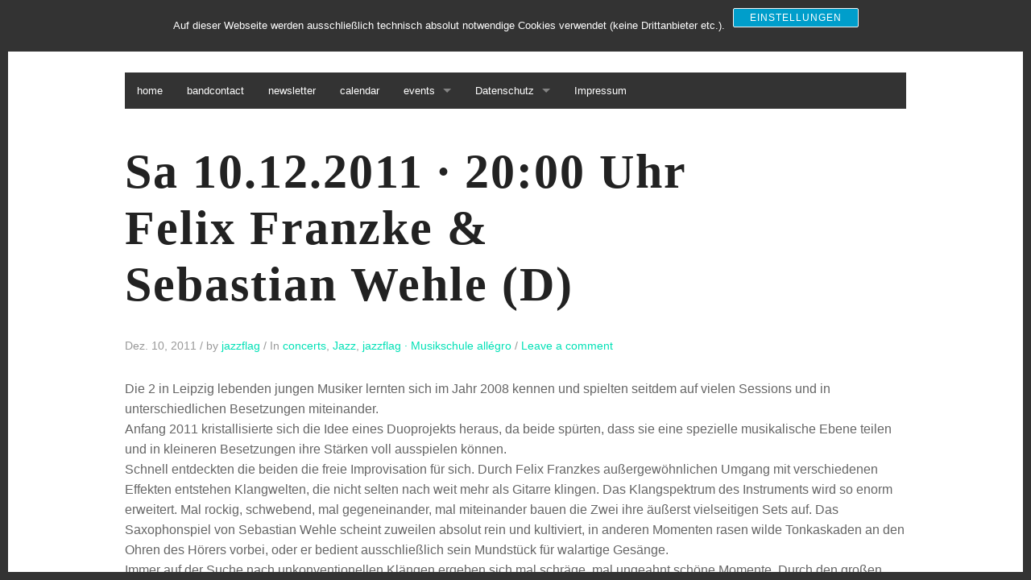

--- FILE ---
content_type: text/html; charset=UTF-8
request_url: https://jazzflag.de/felixfranzke-sebastianwehle/
body_size: 9659
content:
<!DOCTYPE html>
<html lang="de">
<head>
	<meta charset="UTF-8">
	<meta name="viewport" content="initial-scale=1,maximum-scale=1,user-scalable=no">
	<title>Sa 10.12.2011 · 20:00 Uhr Felix Franzke &#038; Sebastian Wehle (D) &#8211; jazzflag</title>
<meta name='robots' content='max-image-preview:large' />
	<style>img:is([sizes="auto" i], [sizes^="auto," i]) { contain-intrinsic-size: 3000px 1500px }</style>
	<link rel='dns-prefetch' href='//fonts.googleapis.com' />
<link rel="alternate" type="application/rss+xml" title="jazzflag &raquo; Feed" href="https://jazzflag.de/feed/" />
<link rel="alternate" type="application/rss+xml" title="jazzflag &raquo; Kommentar-Feed" href="https://jazzflag.de/comments/feed/" />
<link rel="alternate" type="application/rss+xml" title="jazzflag &raquo; Sa 10.12.2011 · 20:00 Uhr Felix Franzke &#038; Sebastian Wehle (D)-Kommentar-Feed" href="https://jazzflag.de/felixfranzke-sebastianwehle/feed/" />
<script type="text/javascript">
/* <![CDATA[ */
window._wpemojiSettings = {"baseUrl":"https:\/\/s.w.org\/images\/core\/emoji\/16.0.1\/72x72\/","ext":".png","svgUrl":"https:\/\/s.w.org\/images\/core\/emoji\/16.0.1\/svg\/","svgExt":".svg","source":{"concatemoji":"https:\/\/jazzflag.de\/wp-includes\/js\/wp-emoji-release.min.js?ver=6.8.3"}};
/*! This file is auto-generated */
!function(s,n){var o,i,e;function c(e){try{var t={supportTests:e,timestamp:(new Date).valueOf()};sessionStorage.setItem(o,JSON.stringify(t))}catch(e){}}function p(e,t,n){e.clearRect(0,0,e.canvas.width,e.canvas.height),e.fillText(t,0,0);var t=new Uint32Array(e.getImageData(0,0,e.canvas.width,e.canvas.height).data),a=(e.clearRect(0,0,e.canvas.width,e.canvas.height),e.fillText(n,0,0),new Uint32Array(e.getImageData(0,0,e.canvas.width,e.canvas.height).data));return t.every(function(e,t){return e===a[t]})}function u(e,t){e.clearRect(0,0,e.canvas.width,e.canvas.height),e.fillText(t,0,0);for(var n=e.getImageData(16,16,1,1),a=0;a<n.data.length;a++)if(0!==n.data[a])return!1;return!0}function f(e,t,n,a){switch(t){case"flag":return n(e,"\ud83c\udff3\ufe0f\u200d\u26a7\ufe0f","\ud83c\udff3\ufe0f\u200b\u26a7\ufe0f")?!1:!n(e,"\ud83c\udde8\ud83c\uddf6","\ud83c\udde8\u200b\ud83c\uddf6")&&!n(e,"\ud83c\udff4\udb40\udc67\udb40\udc62\udb40\udc65\udb40\udc6e\udb40\udc67\udb40\udc7f","\ud83c\udff4\u200b\udb40\udc67\u200b\udb40\udc62\u200b\udb40\udc65\u200b\udb40\udc6e\u200b\udb40\udc67\u200b\udb40\udc7f");case"emoji":return!a(e,"\ud83e\udedf")}return!1}function g(e,t,n,a){var r="undefined"!=typeof WorkerGlobalScope&&self instanceof WorkerGlobalScope?new OffscreenCanvas(300,150):s.createElement("canvas"),o=r.getContext("2d",{willReadFrequently:!0}),i=(o.textBaseline="top",o.font="600 32px Arial",{});return e.forEach(function(e){i[e]=t(o,e,n,a)}),i}function t(e){var t=s.createElement("script");t.src=e,t.defer=!0,s.head.appendChild(t)}"undefined"!=typeof Promise&&(o="wpEmojiSettingsSupports",i=["flag","emoji"],n.supports={everything:!0,everythingExceptFlag:!0},e=new Promise(function(e){s.addEventListener("DOMContentLoaded",e,{once:!0})}),new Promise(function(t){var n=function(){try{var e=JSON.parse(sessionStorage.getItem(o));if("object"==typeof e&&"number"==typeof e.timestamp&&(new Date).valueOf()<e.timestamp+604800&&"object"==typeof e.supportTests)return e.supportTests}catch(e){}return null}();if(!n){if("undefined"!=typeof Worker&&"undefined"!=typeof OffscreenCanvas&&"undefined"!=typeof URL&&URL.createObjectURL&&"undefined"!=typeof Blob)try{var e="postMessage("+g.toString()+"("+[JSON.stringify(i),f.toString(),p.toString(),u.toString()].join(",")+"));",a=new Blob([e],{type:"text/javascript"}),r=new Worker(URL.createObjectURL(a),{name:"wpTestEmojiSupports"});return void(r.onmessage=function(e){c(n=e.data),r.terminate(),t(n)})}catch(e){}c(n=g(i,f,p,u))}t(n)}).then(function(e){for(var t in e)n.supports[t]=e[t],n.supports.everything=n.supports.everything&&n.supports[t],"flag"!==t&&(n.supports.everythingExceptFlag=n.supports.everythingExceptFlag&&n.supports[t]);n.supports.everythingExceptFlag=n.supports.everythingExceptFlag&&!n.supports.flag,n.DOMReady=!1,n.readyCallback=function(){n.DOMReady=!0}}).then(function(){return e}).then(function(){var e;n.supports.everything||(n.readyCallback(),(e=n.source||{}).concatemoji?t(e.concatemoji):e.wpemoji&&e.twemoji&&(t(e.twemoji),t(e.wpemoji)))}))}((window,document),window._wpemojiSettings);
/* ]]> */
</script>
			<style>
			#wp-admin-bar-layers-edit-layout .ab-icon:before{
				font-family: "layers-interface" !important;
				content: "\e62f" !important;
				font-size: 16px !important;
			}
			</style>
		<link rel='stylesheet' id='ai1ec_style-css' href='//jazzflag.de/wp-content/plugins/all-in-one-event-calendar/public/themes-ai1ec/vortex/css/ai1ec_parsed_css.css?ver=3.0.0' type='text/css' media='all' />
<style id='wp-emoji-styles-inline-css' type='text/css'>

	img.wp-smiley, img.emoji {
		display: inline !important;
		border: none !important;
		box-shadow: none !important;
		height: 1em !important;
		width: 1em !important;
		margin: 0 0.07em !important;
		vertical-align: -0.1em !important;
		background: none !important;
		padding: 0 !important;
	}
</style>
<link rel='stylesheet' id='wp-block-library-css' href='https://jazzflag.de/wp-includes/css/dist/block-library/style.min.css?ver=6.8.3' type='text/css' media='all' />
<style id='classic-theme-styles-inline-css' type='text/css'>
/*! This file is auto-generated */
.wp-block-button__link{color:#fff;background-color:#32373c;border-radius:9999px;box-shadow:none;text-decoration:none;padding:calc(.667em + 2px) calc(1.333em + 2px);font-size:1.125em}.wp-block-file__button{background:#32373c;color:#fff;text-decoration:none}
</style>
<link rel='stylesheet' id='wpea-wp-events-block-style2-css' href='https://jazzflag.de/wp-content/plugins/wp-event-aggregator/assets/css/grid-style2.css?ver=1.8.9' type='text/css' media='all' />
<style id='global-styles-inline-css' type='text/css'>
:root{--wp--preset--aspect-ratio--square: 1;--wp--preset--aspect-ratio--4-3: 4/3;--wp--preset--aspect-ratio--3-4: 3/4;--wp--preset--aspect-ratio--3-2: 3/2;--wp--preset--aspect-ratio--2-3: 2/3;--wp--preset--aspect-ratio--16-9: 16/9;--wp--preset--aspect-ratio--9-16: 9/16;--wp--preset--color--black: #000000;--wp--preset--color--cyan-bluish-gray: #abb8c3;--wp--preset--color--white: #ffffff;--wp--preset--color--pale-pink: #f78da7;--wp--preset--color--vivid-red: #cf2e2e;--wp--preset--color--luminous-vivid-orange: #ff6900;--wp--preset--color--luminous-vivid-amber: #fcb900;--wp--preset--color--light-green-cyan: #7bdcb5;--wp--preset--color--vivid-green-cyan: #00d084;--wp--preset--color--pale-cyan-blue: #8ed1fc;--wp--preset--color--vivid-cyan-blue: #0693e3;--wp--preset--color--vivid-purple: #9b51e0;--wp--preset--gradient--vivid-cyan-blue-to-vivid-purple: linear-gradient(135deg,rgba(6,147,227,1) 0%,rgb(155,81,224) 100%);--wp--preset--gradient--light-green-cyan-to-vivid-green-cyan: linear-gradient(135deg,rgb(122,220,180) 0%,rgb(0,208,130) 100%);--wp--preset--gradient--luminous-vivid-amber-to-luminous-vivid-orange: linear-gradient(135deg,rgba(252,185,0,1) 0%,rgba(255,105,0,1) 100%);--wp--preset--gradient--luminous-vivid-orange-to-vivid-red: linear-gradient(135deg,rgba(255,105,0,1) 0%,rgb(207,46,46) 100%);--wp--preset--gradient--very-light-gray-to-cyan-bluish-gray: linear-gradient(135deg,rgb(238,238,238) 0%,rgb(169,184,195) 100%);--wp--preset--gradient--cool-to-warm-spectrum: linear-gradient(135deg,rgb(74,234,220) 0%,rgb(151,120,209) 20%,rgb(207,42,186) 40%,rgb(238,44,130) 60%,rgb(251,105,98) 80%,rgb(254,248,76) 100%);--wp--preset--gradient--blush-light-purple: linear-gradient(135deg,rgb(255,206,236) 0%,rgb(152,150,240) 100%);--wp--preset--gradient--blush-bordeaux: linear-gradient(135deg,rgb(254,205,165) 0%,rgb(254,45,45) 50%,rgb(107,0,62) 100%);--wp--preset--gradient--luminous-dusk: linear-gradient(135deg,rgb(255,203,112) 0%,rgb(199,81,192) 50%,rgb(65,88,208) 100%);--wp--preset--gradient--pale-ocean: linear-gradient(135deg,rgb(255,245,203) 0%,rgb(182,227,212) 50%,rgb(51,167,181) 100%);--wp--preset--gradient--electric-grass: linear-gradient(135deg,rgb(202,248,128) 0%,rgb(113,206,126) 100%);--wp--preset--gradient--midnight: linear-gradient(135deg,rgb(2,3,129) 0%,rgb(40,116,252) 100%);--wp--preset--font-size--small: 13px;--wp--preset--font-size--medium: 20px;--wp--preset--font-size--large: 36px;--wp--preset--font-size--x-large: 42px;--wp--preset--spacing--20: 0.44rem;--wp--preset--spacing--30: 0.67rem;--wp--preset--spacing--40: 1rem;--wp--preset--spacing--50: 1.5rem;--wp--preset--spacing--60: 2.25rem;--wp--preset--spacing--70: 3.38rem;--wp--preset--spacing--80: 5.06rem;--wp--preset--shadow--natural: 6px 6px 9px rgba(0, 0, 0, 0.2);--wp--preset--shadow--deep: 12px 12px 50px rgba(0, 0, 0, 0.4);--wp--preset--shadow--sharp: 6px 6px 0px rgba(0, 0, 0, 0.2);--wp--preset--shadow--outlined: 6px 6px 0px -3px rgba(255, 255, 255, 1), 6px 6px rgba(0, 0, 0, 1);--wp--preset--shadow--crisp: 6px 6px 0px rgba(0, 0, 0, 1);}:where(.is-layout-flex){gap: 0.5em;}:where(.is-layout-grid){gap: 0.5em;}body .is-layout-flex{display: flex;}.is-layout-flex{flex-wrap: wrap;align-items: center;}.is-layout-flex > :is(*, div){margin: 0;}body .is-layout-grid{display: grid;}.is-layout-grid > :is(*, div){margin: 0;}:where(.wp-block-columns.is-layout-flex){gap: 2em;}:where(.wp-block-columns.is-layout-grid){gap: 2em;}:where(.wp-block-post-template.is-layout-flex){gap: 1.25em;}:where(.wp-block-post-template.is-layout-grid){gap: 1.25em;}.has-black-color{color: var(--wp--preset--color--black) !important;}.has-cyan-bluish-gray-color{color: var(--wp--preset--color--cyan-bluish-gray) !important;}.has-white-color{color: var(--wp--preset--color--white) !important;}.has-pale-pink-color{color: var(--wp--preset--color--pale-pink) !important;}.has-vivid-red-color{color: var(--wp--preset--color--vivid-red) !important;}.has-luminous-vivid-orange-color{color: var(--wp--preset--color--luminous-vivid-orange) !important;}.has-luminous-vivid-amber-color{color: var(--wp--preset--color--luminous-vivid-amber) !important;}.has-light-green-cyan-color{color: var(--wp--preset--color--light-green-cyan) !important;}.has-vivid-green-cyan-color{color: var(--wp--preset--color--vivid-green-cyan) !important;}.has-pale-cyan-blue-color{color: var(--wp--preset--color--pale-cyan-blue) !important;}.has-vivid-cyan-blue-color{color: var(--wp--preset--color--vivid-cyan-blue) !important;}.has-vivid-purple-color{color: var(--wp--preset--color--vivid-purple) !important;}.has-black-background-color{background-color: var(--wp--preset--color--black) !important;}.has-cyan-bluish-gray-background-color{background-color: var(--wp--preset--color--cyan-bluish-gray) !important;}.has-white-background-color{background-color: var(--wp--preset--color--white) !important;}.has-pale-pink-background-color{background-color: var(--wp--preset--color--pale-pink) !important;}.has-vivid-red-background-color{background-color: var(--wp--preset--color--vivid-red) !important;}.has-luminous-vivid-orange-background-color{background-color: var(--wp--preset--color--luminous-vivid-orange) !important;}.has-luminous-vivid-amber-background-color{background-color: var(--wp--preset--color--luminous-vivid-amber) !important;}.has-light-green-cyan-background-color{background-color: var(--wp--preset--color--light-green-cyan) !important;}.has-vivid-green-cyan-background-color{background-color: var(--wp--preset--color--vivid-green-cyan) !important;}.has-pale-cyan-blue-background-color{background-color: var(--wp--preset--color--pale-cyan-blue) !important;}.has-vivid-cyan-blue-background-color{background-color: var(--wp--preset--color--vivid-cyan-blue) !important;}.has-vivid-purple-background-color{background-color: var(--wp--preset--color--vivid-purple) !important;}.has-black-border-color{border-color: var(--wp--preset--color--black) !important;}.has-cyan-bluish-gray-border-color{border-color: var(--wp--preset--color--cyan-bluish-gray) !important;}.has-white-border-color{border-color: var(--wp--preset--color--white) !important;}.has-pale-pink-border-color{border-color: var(--wp--preset--color--pale-pink) !important;}.has-vivid-red-border-color{border-color: var(--wp--preset--color--vivid-red) !important;}.has-luminous-vivid-orange-border-color{border-color: var(--wp--preset--color--luminous-vivid-orange) !important;}.has-luminous-vivid-amber-border-color{border-color: var(--wp--preset--color--luminous-vivid-amber) !important;}.has-light-green-cyan-border-color{border-color: var(--wp--preset--color--light-green-cyan) !important;}.has-vivid-green-cyan-border-color{border-color: var(--wp--preset--color--vivid-green-cyan) !important;}.has-pale-cyan-blue-border-color{border-color: var(--wp--preset--color--pale-cyan-blue) !important;}.has-vivid-cyan-blue-border-color{border-color: var(--wp--preset--color--vivid-cyan-blue) !important;}.has-vivid-purple-border-color{border-color: var(--wp--preset--color--vivid-purple) !important;}.has-vivid-cyan-blue-to-vivid-purple-gradient-background{background: var(--wp--preset--gradient--vivid-cyan-blue-to-vivid-purple) !important;}.has-light-green-cyan-to-vivid-green-cyan-gradient-background{background: var(--wp--preset--gradient--light-green-cyan-to-vivid-green-cyan) !important;}.has-luminous-vivid-amber-to-luminous-vivid-orange-gradient-background{background: var(--wp--preset--gradient--luminous-vivid-amber-to-luminous-vivid-orange) !important;}.has-luminous-vivid-orange-to-vivid-red-gradient-background{background: var(--wp--preset--gradient--luminous-vivid-orange-to-vivid-red) !important;}.has-very-light-gray-to-cyan-bluish-gray-gradient-background{background: var(--wp--preset--gradient--very-light-gray-to-cyan-bluish-gray) !important;}.has-cool-to-warm-spectrum-gradient-background{background: var(--wp--preset--gradient--cool-to-warm-spectrum) !important;}.has-blush-light-purple-gradient-background{background: var(--wp--preset--gradient--blush-light-purple) !important;}.has-blush-bordeaux-gradient-background{background: var(--wp--preset--gradient--blush-bordeaux) !important;}.has-luminous-dusk-gradient-background{background: var(--wp--preset--gradient--luminous-dusk) !important;}.has-pale-ocean-gradient-background{background: var(--wp--preset--gradient--pale-ocean) !important;}.has-electric-grass-gradient-background{background: var(--wp--preset--gradient--electric-grass) !important;}.has-midnight-gradient-background{background: var(--wp--preset--gradient--midnight) !important;}.has-small-font-size{font-size: var(--wp--preset--font-size--small) !important;}.has-medium-font-size{font-size: var(--wp--preset--font-size--medium) !important;}.has-large-font-size{font-size: var(--wp--preset--font-size--large) !important;}.has-x-large-font-size{font-size: var(--wp--preset--font-size--x-large) !important;}
:where(.wp-block-post-template.is-layout-flex){gap: 1.25em;}:where(.wp-block-post-template.is-layout-grid){gap: 1.25em;}
:where(.wp-block-columns.is-layout-flex){gap: 2em;}:where(.wp-block-columns.is-layout-grid){gap: 2em;}
:root :where(.wp-block-pullquote){font-size: 1.5em;line-height: 1.6;}
</style>
<link rel='stylesheet' id='contact-form-7-css' href='https://jazzflag.de/wp-content/plugins/contact-form-7/includes/css/styles.css?ver=6.1.4' type='text/css' media='all' />
<link rel='stylesheet' id='font-awesome-css' href='https://jazzflag.de/wp-content/plugins/wp-event-aggregator/assets/css/font-awesome.min.css?ver=1.8.9' type='text/css' media='all' />
<link rel='stylesheet' id='wp-event-aggregator-front-css' href='https://jazzflag.de/wp-content/plugins/wp-event-aggregator/assets/css/wp-event-aggregator.css?ver=1.8.9' type='text/css' media='all' />
<link rel='stylesheet' id='wp-event-aggregator-front-style2-css' href='https://jazzflag.de/wp-content/plugins/wp-event-aggregator/assets/css/grid-style2.css?ver=1.8.9' type='text/css' media='all' />
<link rel='stylesheet' id='yop-public-css' href='https://jazzflag.de/wp-content/plugins/yop-poll/public/assets/css/yop-poll-public-6.5.39.css?ver=6.8.3' type='text/css' media='all' />
<link rel='stylesheet' id='layers-app-css' href='https://jazzflag.de/wp-content/themes/creative/assets/css/app.css?ver=1.1.3' type='text/css' media='all' />
<link rel='stylesheet' id='layers-style-css' href='https://jazzflag.de/wp-content/themes/creative/assets/css/style.css?ver=1.1.3' type='text/css' media='all' />
<link rel='stylesheet' id='layers-responsive-css' href='https://jazzflag.de/wp-content/themes/creative/assets/css/responsive.css?ver=1.1.3' type='text/css' media='all' />
<link rel='stylesheet' id='layers-fontello-css' href='https://jazzflag.de/wp-content/themes/creative/assets/css/fontello.css?ver=1.1.3' type='text/css' media='all' />
<link rel='stylesheet' id='layers-font-awesome-css' href='https://jazzflag.de/wp-content/themes/creative/assets/css/font-awesome.css?ver=1.1.3' type='text/css' media='all' />
<link rel='stylesheet' id='layers-nevis-css' href='https://jazzflag.de/wp-content/themes/creative/assets/css/nevis.css?ver=1.1.3' type='text/css' media='all' />
<link rel='stylesheet' id='layers-slick-css' href='https://jazzflag.de/wp-content/themes/creative/assets/css/slick.css?ver=1.1.3' type='text/css' media='all' />
<link rel='stylesheet' id='layers-slick-theme-css' href='https://jazzflag.de/wp-content/themes/creative/assets/css/slick-theme.css?ver=1.1.3' type='text/css' media='all' />
<link rel='stylesheet' id='layers-google-fonts-css' href='http://fonts.googleapis.com/css?family=Raleway%3A400%2C700%2C300&#038;ver=1.1.3' type='text/css' media='all' />
<link rel='stylesheet' id='sp-dsgvo_twbs4_grid-css' href='https://jazzflag.de/wp-content/plugins/shapepress-dsgvo/public/css/bootstrap-grid.min.css?ver=3.1.37' type='text/css' media='all' />
<link rel='stylesheet' id='sp-dsgvo-css' href='https://jazzflag.de/wp-content/plugins/shapepress-dsgvo/public/css/sp-dsgvo-public.min.css?ver=3.1.37' type='text/css' media='all' />
<link rel='stylesheet' id='sp-dsgvo_popup-css' href='https://jazzflag.de/wp-content/plugins/shapepress-dsgvo/public/css/sp-dsgvo-popup.min.css?ver=3.1.37' type='text/css' media='all' />
<link rel='stylesheet' id='simplebar-css' href='https://jazzflag.de/wp-content/plugins/shapepress-dsgvo/public/css/simplebar.min.css?ver=6.8.3' type='text/css' media='all' />
<script type="text/javascript" src="https://jazzflag.de/wp-includes/js/jquery/jquery.min.js?ver=3.7.1" id="jquery-core-js"></script>
<script type="text/javascript" src="https://jazzflag.de/wp-includes/js/jquery/jquery-migrate.min.js?ver=3.4.1" id="jquery-migrate-js"></script>
<script type="text/javascript" id="yop-public-js-extra">
/* <![CDATA[ */
var objectL10n = {"yopPollParams":{"urlParams":{"ajax":"https:\/\/jazzflag.de\/wp-admin\/admin-ajax.php","wpLogin":"https:\/\/jazzflag.de\/wp-login.php?redirect_to=https%3A%2F%2Fjazzflag.de%2Fwp-admin%2Fadmin-ajax.php%3Faction%3Dyop_poll_record_wordpress_vote"},"apiParams":{"reCaptcha":{"siteKey":""},"reCaptchaV2Invisible":{"siteKey":""},"reCaptchaV3":{"siteKey":""},"hCaptcha":{"siteKey":""},"cloudflareTurnstile":{"siteKey":""}},"captchaParams":{"imgPath":"https:\/\/jazzflag.de\/wp-content\/plugins\/yop-poll\/public\/assets\/img\/","url":"https:\/\/jazzflag.de\/wp-content\/plugins\/yop-poll\/app.php","accessibilityAlt":"Sound icon","accessibilityTitle":"Accessibility option: listen to a question and answer it!","accessibilityDescription":"Type below the <strong>answer<\/strong> to what you hear. Numbers or words:","explanation":"Click or touch the <strong>ANSWER<\/strong>","refreshAlt":"Refresh\/reload icon","refreshTitle":"Refresh\/reload: get new images and accessibility option!"},"voteParams":{"invalidPoll":"Invalid Poll","noAnswersSelected":"No answer selected","minAnswersRequired":"At least {min_answers_allowed} answer(s) required","maxAnswersRequired":"A max of {max_answers_allowed} answer(s) accepted","noAnswerForOther":"No other answer entered","noValueForCustomField":"{custom_field_name} is required","tooManyCharsForCustomField":"Text for {custom_field_name} is too long","consentNotChecked":"You must agree to our terms and conditions","noCaptchaSelected":"Captcha is required","thankYou":"Thank you for your vote"},"resultsParams":{"singleVote":"vote","multipleVotes":"votes","singleAnswer":"answer","multipleAnswers":"answers"}}};
/* ]]> */
</script>
<script type="text/javascript" src="https://jazzflag.de/wp-content/plugins/yop-poll/public/assets/js/yop-poll-public-6.5.39.min.js?ver=6.8.3" id="yop-public-js"></script>
<script type="text/javascript" src="https://jazzflag.de/wp-content/themes/creative/assets/bower_components/modernizr/modernizr.js?ver=6.8.3" id="layers-modernizr.js-js"></script>
<script type="text/javascript" id="sp-dsgvo-js-extra">
/* <![CDATA[ */
var spDsgvoGeneralConfig = {"ajaxUrl":"https:\/\/jazzflag.de\/wp-admin\/admin-ajax.php","wpJsonUrl":"https:\/\/jazzflag.de\/wp-json\/legalweb\/v1\/","cookieName":"sp_dsgvo_cookie_settings","cookieVersion":"0","cookieLifeTime":"86400","cookieLifeTimeDismiss":"86400","locale":"de_DE","privacyPolicyPageId":"3641","privacyPolicyPageUrl":"https:\/\/jazzflag.de\/datenschutz\/","imprintPageId":"3659","imprintPageUrl":"https:\/\/jazzflag.de\/impressum\/","showNoticeOnClose":"0","initialDisplayType":"cookie_notice","allIntegrationSlugs":[],"noticeHideEffect":"none","noticeOnScroll":"","noticeOnScrollOffset":"100","currentPageId":"983","forceCookieInfo":"1","clientSideBlocking":"0"};
var spDsgvoIntegrationConfig = [];
/* ]]> */
</script>
<script type="text/javascript" src="https://jazzflag.de/wp-content/plugins/shapepress-dsgvo/public/js/sp-dsgvo-public.min.js?ver=3.1.37" id="sp-dsgvo-js"></script>
<link rel="https://api.w.org/" href="https://jazzflag.de/wp-json/" /><link rel="alternate" title="JSON" type="application/json" href="https://jazzflag.de/wp-json/wp/v2/posts/983" /><link rel="EditURI" type="application/rsd+xml" title="RSD" href="https://jazzflag.de/xmlrpc.php?rsd" />
<meta name="generator" content="WordPress 6.8.3" />
<link rel="canonical" href="https://jazzflag.de/felixfranzke-sebastianwehle/" />
<link rel='shortlink' href='https://jazzflag.de/?p=983' />
<link rel="alternate" title="oEmbed (JSON)" type="application/json+oembed" href="https://jazzflag.de/wp-json/oembed/1.0/embed?url=https%3A%2F%2Fjazzflag.de%2Ffelixfranzke-sebastianwehle%2F" />
<link rel="alternate" title="oEmbed (XML)" type="text/xml+oembed" href="https://jazzflag.de/wp-json/oembed/1.0/embed?url=https%3A%2F%2Fjazzflag.de%2Ffelixfranzke-sebastianwehle%2F&#038;format=xml" />
		<script type="text/javascript">
			var ajaxurl = 'https://jazzflag.de/wp-admin/admin-ajax.php';
			var templateurl = 'https://jazzflag.de/wp-content/themes/creative';
			var postsCount = 144;
		</script>
	<style>
    .sp-dsgvo-blocked-embedding-placeholder
    {
        color: #313334;
                    background: linear-gradient(90deg, #e3ffe7 0%, #d9e7ff 100%);            }

    a.sp-dsgvo-blocked-embedding-button-enable,
    a.sp-dsgvo-blocked-embedding-button-enable:hover,
    a.sp-dsgvo-blocked-embedding-button-enable:active {
        color: #313334;
        border-color: #313334;
        border-width: 2px;
    }

            .wp-embed-aspect-16-9 .sp-dsgvo-blocked-embedding-placeholder,
        .vc_video-aspect-ratio-169 .sp-dsgvo-blocked-embedding-placeholder,
        .elementor-aspect-ratio-169 .sp-dsgvo-blocked-embedding-placeholder{
            margin-top: -56.25%; /*16:9*/
        }

        .wp-embed-aspect-4-3 .sp-dsgvo-blocked-embedding-placeholder,
        .vc_video-aspect-ratio-43 .sp-dsgvo-blocked-embedding-placeholder,
        .elementor-aspect-ratio-43 .sp-dsgvo-blocked-embedding-placeholder{
            margin-top: -75%;
        }

        .wp-embed-aspect-3-2 .sp-dsgvo-blocked-embedding-placeholder,
        .vc_video-aspect-ratio-32 .sp-dsgvo-blocked-embedding-placeholder,
        .elementor-aspect-ratio-32 .sp-dsgvo-blocked-embedding-placeholder{
            margin-top: -66.66%;
        }
    </style>
            <style>
                /* latin */
                @font-face {
                    font-family: 'Roboto';
                    font-style: italic;
                    font-weight: 300;
                    src: local('Roboto Light Italic'),
                    local('Roboto-LightItalic'),
                    url(https://jazzflag.de/wp-content/plugins/shapepress-dsgvo/public/css/fonts/roboto/Roboto-LightItalic-webfont.woff) format('woff');
                    font-display: swap;

                }

                /* latin */
                @font-face {
                    font-family: 'Roboto';
                    font-style: italic;
                    font-weight: 400;
                    src: local('Roboto Italic'),
                    local('Roboto-Italic'),
                    url(https://jazzflag.de/wp-content/plugins/shapepress-dsgvo/public/css/fonts/roboto/Roboto-Italic-webfont.woff) format('woff');
                    font-display: swap;
                }

                /* latin */
                @font-face {
                    font-family: 'Roboto';
                    font-style: italic;
                    font-weight: 700;
                    src: local('Roboto Bold Italic'),
                    local('Roboto-BoldItalic'),
                    url(https://jazzflag.de/wp-content/plugins/shapepress-dsgvo/public/css/fonts/roboto/Roboto-BoldItalic-webfont.woff) format('woff');
                    font-display: swap;
                }

                /* latin */
                @font-face {
                    font-family: 'Roboto';
                    font-style: italic;
                    font-weight: 900;
                    src: local('Roboto Black Italic'),
                    local('Roboto-BlackItalic'),
                    url(https://jazzflag.de/wp-content/plugins/shapepress-dsgvo/public/css/fonts/roboto/Roboto-BlackItalic-webfont.woff) format('woff');
                    font-display: swap;
                }

                /* latin */
                @font-face {
                    font-family: 'Roboto';
                    font-style: normal;
                    font-weight: 300;
                    src: local('Roboto Light'),
                    local('Roboto-Light'),
                    url(https://jazzflag.de/wp-content/plugins/shapepress-dsgvo/public/css/fonts/roboto/Roboto-Light-webfont.woff) format('woff');
                    font-display: swap;
                }

                /* latin */
                @font-face {
                    font-family: 'Roboto';
                    font-style: normal;
                    font-weight: 400;
                    src: local('Roboto Regular'),
                    local('Roboto-Regular'),
                    url(https://jazzflag.de/wp-content/plugins/shapepress-dsgvo/public/css/fonts/roboto/Roboto-Regular-webfont.woff) format('woff');
                    font-display: swap;
                }

                /* latin */
                @font-face {
                    font-family: 'Roboto';
                    font-style: normal;
                    font-weight: 700;
                    src: local('Roboto Bold'),
                    local('Roboto-Bold'),
                    url(https://jazzflag.de/wp-content/plugins/shapepress-dsgvo/public/css/fonts/roboto/Roboto-Bold-webfont.woff) format('woff');
                    font-display: swap;
                }

                /* latin */
                @font-face {
                    font-family: 'Roboto';
                    font-style: normal;
                    font-weight: 900;
                    src: local('Roboto Black'),
                    local('Roboto-Black'),
                    url(https://jazzflag.de/wp-content/plugins/shapepress-dsgvo/public/css/fonts/roboto/Roboto-Black-webfont.woff) format('woff');
                    font-display: swap;
                }
            </style>
            <link rel="icon" href="https://jazzflag.de/wp-content/uploads/2017/10/cropped-jflLogo-32x32.png" sizes="32x32" />
<link rel="icon" href="https://jazzflag.de/wp-content/uploads/2017/10/cropped-jflLogo-192x192.png" sizes="192x192" />
<link rel="apple-touch-icon" href="https://jazzflag.de/wp-content/uploads/2017/10/cropped-jflLogo-180x180.png" />
<meta name="msapplication-TileImage" content="https://jazzflag.de/wp-content/uploads/2017/10/cropped-jflLogo-270x270.png" />
</head>
<body class="wp-singular post-template-default single single-post postid-983 single-format-standard wp-theme-creative has-site-logo">

<div class="full single">
  <div class="two spacing"></div>

  <div class='row'>
    <div class='large-12 columns'>
            <nav class="top-bar"><section class="top-bar-section"><ul id="menu-main" class="wp-nav-header-menu left"><li id="menu-item-3084" class="menu-item menu-item-type-post_type menu-item-object-page menu-item-home menu-item-3084"><a href="https://jazzflag.de/">home</a></li>
<li id="menu-item-3085" class="menu-item menu-item-type-post_type menu-item-object-page menu-item-3085"><a href="https://jazzflag.de/bandcontact/">bandcontact</a></li>
<li id="menu-item-3086" class="menu-item menu-item-type-post_type menu-item-object-page menu-item-3086"><a href="https://jazzflag.de/newsletter/">newsletter</a></li>
<li id="menu-item-3240" class="menu-item menu-item-type-post_type menu-item-object-page menu-item-3240"><a href="https://jazzflag.de/calendar/">calendar</a></li>
<li id="menu-item-3095" class="menu-item menu-item-type-taxonomy menu-item-object-category current-post-ancestor current-menu-parent current-post-parent menu-item-has-children has-dropdown not-click  menu-item-3095"><a href="https://jazzflag.de/category/concerts/">events</a>
<ul class="dropdown">
	<li id="menu-item-3112" class="menu-item menu-item-type-taxonomy menu-item-object-category menu-item-3112"><a href="https://jazzflag.de/category/highlights/">highlights</a></li>
	<li id="menu-item-3096" class="menu-item menu-item-type-taxonomy menu-item-object-category current-post-ancestor menu-item-has-children has-dropdown not-click  menu-item-3096"><a href="https://jazzflag.de/category/concerts/genre/">genre</a>
	<ul class="dropdown">
		<li id="menu-item-3097" class="menu-item menu-item-type-taxonomy menu-item-object-category current-post-ancestor current-menu-parent current-post-parent menu-item-3097"><a href="https://jazzflag.de/category/concerts/genre/jazz/">jazz</a></li>
		<li id="menu-item-3098" class="menu-item menu-item-type-taxonomy menu-item-object-category menu-item-3098"><a href="https://jazzflag.de/category/concerts/genre/funkfusion/">funk/fusion</a></li>
		<li id="menu-item-3099" class="menu-item menu-item-type-taxonomy menu-item-object-category menu-item-3099"><a href="https://jazzflag.de/category/concerts/genre/classic/">classic</a></li>
		<li id="menu-item-3100" class="menu-item menu-item-type-taxonomy menu-item-object-category menu-item-3100"><a href="https://jazzflag.de/category/concerts/genre/rockpop/">rock/pop</a></li>
		<li id="menu-item-3101" class="menu-item menu-item-type-taxonomy menu-item-object-category menu-item-3101"><a href="https://jazzflag.de/category/concerts/genre/vocal/">vocal</a></li>
	</ul>
</li>
	<li id="menu-item-3102" class="menu-item menu-item-type-taxonomy menu-item-object-category menu-item-has-children has-dropdown not-click  menu-item-3102"><a href="https://jazzflag.de/category/concerts/series/">series</a>
	<ul class="dropdown">
		<li id="menu-item-3103" class="menu-item menu-item-type-taxonomy menu-item-object-category menu-item-3103"><a href="https://jazzflag.de/category/concerts/series/women-in-jazz/">»Women in Jazz«</a></li>
		<li id="menu-item-3106" class="menu-item menu-item-type-taxonomy menu-item-object-category menu-item-3106"><a href="https://jazzflag.de/category/concerts/series/cityjazz/">CityJazz</a></li>
		<li id="menu-item-3107" class="menu-item menu-item-type-taxonomy menu-item-object-category menu-item-3107"><a href="https://jazzflag.de/category/concerts/series/jazzoper/">Jazz in der Oper</a></li>
		<li id="menu-item-3108" class="menu-item menu-item-type-taxonomy menu-item-object-category menu-item-3108"><a href="https://jazzflag.de/category/concerts/series/jazzsommerhh/">Jazz-Sommer Händelhaus</a></li>
		<li id="menu-item-3109" class="menu-item menu-item-type-taxonomy menu-item-object-category menu-item-3109"><a href="https://jazzflag.de/category/concerts/series/laternenfest/">Laternenfest</a></li>
		<li id="menu-item-3110" class="menu-item menu-item-type-taxonomy menu-item-object-category menu-item-3110"><a href="https://jazzflag.de/category/concerts/series/fullmoon/">1 Monat Vollmond</a></li>
		<li id="menu-item-3111" class="menu-item menu-item-type-taxonomy menu-item-object-category menu-item-3111"><a href="https://jazzflag.de/category/concerts/series/school/">Musikschulprojekte</a></li>
	</ul>
</li>
	<li id="menu-item-3088" class="menu-item menu-item-type-taxonomy menu-item-object-category current-post-ancestor menu-item-has-children has-dropdown not-click  menu-item-3088"><a href="https://jazzflag.de/category/concerts/locations/">locations</a>
	<ul class="dropdown">
		<li id="menu-item-3089" class="menu-item menu-item-type-taxonomy menu-item-object-category current-post-ancestor current-menu-parent current-post-parent menu-item-3089"><a href="https://jazzflag.de/category/concerts/locations/jazzflag/">jazzflag</a></li>
		<li id="menu-item-3090" class="menu-item menu-item-type-taxonomy menu-item-object-category menu-item-3090"><a href="https://jazzflag.de/category/concerts/locations/opernhaus/">Opernhaus</a></li>
		<li id="menu-item-3091" class="menu-item menu-item-type-taxonomy menu-item-object-category menu-item-3091"><a href="https://jazzflag.de/category/concerts/locations/ulrichskirche/">Ulrichskirche</a></li>
		<li id="menu-item-3092" class="menu-item menu-item-type-taxonomy menu-item-object-category menu-item-3092"><a href="https://jazzflag.de/category/concerts/locations/nt/">neues theater</a></li>
		<li id="menu-item-3093" class="menu-item menu-item-type-taxonomy menu-item-object-category menu-item-3093"><a href="https://jazzflag.de/category/concerts/locations/haendelhalle/">Händelhalle</a></li>
		<li id="menu-item-3094" class="menu-item menu-item-type-taxonomy menu-item-object-category menu-item-3094"><a href="https://jazzflag.de/category/concerts/locations/haendelhaus/">Händelhaus (Hof)</a></li>
	</ul>
</li>
</ul>
</li>
<li id="menu-item-3655" class="menu-item menu-item-type-post_type menu-item-object-page menu-item-privacy-policy menu-item-has-children has-dropdown not-click  menu-item-3655"><a rel="privacy-policy" href="https://jazzflag.de/datenschutz/">Datenschutz</a>
<ul class="dropdown">
	<li id="menu-item-3656" class="menu-item menu-item-type-post_type menu-item-object-page menu-item-3656"><a href="https://jazzflag.de/datenschutz/einstellungen/">Einstellungen</a></li>
	<li id="menu-item-3658" class="menu-item menu-item-type-post_type menu-item-object-page menu-item-3658"><a href="https://jazzflag.de/datenschutz/auszugsanfrage/">Datenauszug</a></li>
	<li id="menu-item-3657" class="menu-item menu-item-type-post_type menu-item-object-page menu-item-3657"><a href="https://jazzflag.de/datenschutz/loeschanfrage/">Löschanfrage</a></li>
</ul>
</li>
<li id="menu-item-3662" class="menu-item menu-item-type-post_type menu-item-object-page menu-item-3662"><a href="https://jazzflag.de/impressum/">Impressum</a></li>
</ul></section><div class="four spacing"></div></nav>

      <div class="two spacing"></div>
      <div class='post single'>
        <h3>Sa 10.12.2011 · 20:00 Uhr Felix Franzke &#038; Sebastian Wehle (D)</h3>
        <p class='info'>
          <span>Dez. 10, 2011</span>
          /
          <span>
            by
            <a href="">jazzflag</a>
          </span>
          /
          <span>
            In
            <a href="https://jazzflag.de/category/concerts/" rel="category tag">concerts</a>, <a href="https://jazzflag.de/category/concerts/genre/jazz/" rel="category tag">Jazz</a>, <a href="https://jazzflag.de/category/concerts/locations/jazzflag/" rel="category tag">jazzflag · Musikschule allégro</a>          </span>
                    /
          <span>
            <a href="https://jazzflag.de/felixfranzke-sebastianwehle/#respond">Leave a comment</a>          </span>
        </p>
        <p>Die 2 in Leipzig lebenden jungen Musiker lernten sich im Jahr 2008 kennen und spielten seitdem auf vielen Sessions und in unterschiedlichen Besetzungen miteinander.<br />
Anfang 2011 kristallisierte sich die Idee eines Duoprojekts heraus, da beide spürten, dass sie eine spezielle musikalische Ebene teilen und in kleineren Besetzungen ihre Stärken voll ausspielen können.<br />
Schnell entdeckten die beiden die freie Improvisation für sich. Durch Felix Franzkes außergewöhnlichen Umgang mit verschiedenen Effekten entstehen Klangwelten, die nicht selten nach weit mehr als Gitarre klingen. Das Klangspektrum des Instruments wird so enorm erweitert. Mal rockig, schwebend, mal gegeneinander, mal miteinander bauen die Zwei ihre äußerst vielseitigen Sets auf. Das Saxophonspiel von Sebastian Wehle scheint zuweilen absolut rein und kultiviert, in anderen Momenten rasen wilde Tonkaskaden an den Ohren des Hörers vorbei, oder er bedient ausschließlich sein Mundstück für walartige Gesänge.<br />
Immer auf der Suche nach unkonventionellen Klängen ergeben sich mal schräge, mal ungeahnt schöne Momente. Durch den großen Anteil an freien Improvisationen, die sich oftmals zu einem Songs entwickeln, wird jedes Konzert einzigartig. Äußerst<br />
zeitgemäß, nicht einzuordnen, vielseitig beeinflusst, Jazz für den Moment.</p>
<p>Sebastian Wehle &#8211; Tenorsaxophon/Effekte/Percussions<br />
Felix Franzke &#8211; Gitarre/Effekte</p>
<p>Weitere Infos finden Sie unter <a href="http://soundcloud.com/felixfranzke" target="_blank">soundcloud.com/felixfranzke</a></p>
      </div>
      <a id="comments"></a>
            <div class="four spacing"></div>
              <div id="comments-form">
          <h3>Your comment</h3>
          	<div id="respond" class="comment-respond">
		<h3 id="reply-title" class="comment-reply-title"> <small><a rel="nofollow" id="cancel-comment-reply-link" href="/felixfranzke-sebastianwehle/#respond" style="display:none;">Antwort abbrechen</a></small></h3><form action="https://jazzflag.de/wp-comments-post.php" method="post" id="commentform" class="comment-form"><p class="message"><label for="comment">Your Message</label><textarea autocomplete="new-password"  cols="80" rows="5"  name="bcb2cb6d39"  class="required"></textarea><textarea id="comment" aria-label="hp-comment" aria-hidden="true" name="comment" autocomplete="new-password" style="padding:0 !important;clip:rect(1px, 1px, 1px, 1px) !important;position:absolute !important;white-space:nowrap !important;height:1px !important;width:1px !important;overflow:hidden !important;" tabindex="-1"></textarea><p class="name"><label for="name">Your Name</label><input type="text" name="author" class="input-text required"></p>
<p class="email"><label for="email">Your Email</label><input type="text" name="email" class="input-text required"></p>
<p class="form-submit"><input name="submit" type="submit" id="submit" class="submit" value="Send Message" /> <input type='hidden' name='comment_post_ID' value='983' id='comment_post_ID' />
<input type='hidden' name='comment_parent' id='comment_parent' value='0' />
</p></form>	</div><!-- #respond -->
	        </div>
            <div class='four spacing'></div>
      <a href="https://jazzflag.de#blog-section" class="back-to-blog"><i class="fa fa-long-arrow-left"></i> Back to all posts</a>
    </div>

  </div>
</div>



	<script type="speculationrules">
{"prefetch":[{"source":"document","where":{"and":[{"href_matches":"\/*"},{"not":{"href_matches":["\/wp-*.php","\/wp-admin\/*","\/wp-content\/uploads\/*","\/wp-content\/*","\/wp-content\/plugins\/*","\/wp-content\/themes\/creative\/*","\/*\\?(.+)"]}},{"not":{"selector_matches":"a[rel~=\"nofollow\"]"}},{"not":{"selector_matches":".no-prefetch, .no-prefetch a"}}]},"eagerness":"conservative"}]}
</script>
		<style type="text/css">
			#wp-admin-bar-themes {
				display: block !important;
			}
			#wp-admin-bar-customize-themes {
				display: none;
			}
		</style>
	<script type="text/javascript" src="https://jazzflag.de/wp-includes/js/dist/hooks.min.js?ver=4d63a3d491d11ffd8ac6" id="wp-hooks-js"></script>
<script type="text/javascript" src="https://jazzflag.de/wp-includes/js/dist/i18n.min.js?ver=5e580eb46a90c2b997e6" id="wp-i18n-js"></script>
<script type="text/javascript" id="wp-i18n-js-after">
/* <![CDATA[ */
wp.i18n.setLocaleData( { 'text direction\u0004ltr': [ 'ltr' ] } );
/* ]]> */
</script>
<script type="text/javascript" src="https://jazzflag.de/wp-content/plugins/contact-form-7/includes/swv/js/index.js?ver=6.1.4" id="swv-js"></script>
<script type="text/javascript" id="contact-form-7-js-translations">
/* <![CDATA[ */
( function( domain, translations ) {
	var localeData = translations.locale_data[ domain ] || translations.locale_data.messages;
	localeData[""].domain = domain;
	wp.i18n.setLocaleData( localeData, domain );
} )( "contact-form-7", {"translation-revision-date":"2025-10-26 03:28:49+0000","generator":"GlotPress\/4.0.3","domain":"messages","locale_data":{"messages":{"":{"domain":"messages","plural-forms":"nplurals=2; plural=n != 1;","lang":"de"},"This contact form is placed in the wrong place.":["Dieses Kontaktformular wurde an der falschen Stelle platziert."],"Error:":["Fehler:"]}},"comment":{"reference":"includes\/js\/index.js"}} );
/* ]]> */
</script>
<script type="text/javascript" id="contact-form-7-js-before">
/* <![CDATA[ */
var wpcf7 = {
    "api": {
        "root": "https:\/\/jazzflag.de\/wp-json\/",
        "namespace": "contact-form-7\/v1"
    }
};
/* ]]> */
</script>
<script type="text/javascript" src="https://jazzflag.de/wp-content/plugins/contact-form-7/includes/js/index.js?ver=6.1.4" id="contact-form-7-js"></script>
<script type="text/javascript" id="wpea-ajax-pagi-js-extra">
/* <![CDATA[ */
var wpea_ajax = {"ajaxurl":"https:\/\/jazzflag.de\/wp-admin\/admin-ajax.php"};
/* ]]> */
</script>
<script type="text/javascript" src="https://jazzflag.de/wp-content/plugins/wp-event-aggregator/assets/js/wpea-ajax-pagi.js?ver=1.8.9" id="wpea-ajax-pagi-js"></script>
<script type="text/javascript" src="https://jazzflag.de/wp-content/themes/creative/assets/bower_components/foundation/js/foundation.min.js?ver=1.1.3" id="layers-foundation.js-js"></script>
<script type="text/javascript" src="https://jazzflag.de/wp-content/themes/creative/assets/js/slick.min.js?ver=1.1.3" id="layers-slick.min.js-js"></script>
<script type="text/javascript" src="https://jazzflag.de/wp-content/themes/creative/assets/js/masonry.pkgd.js?ver=1.1.3" id="layers-masonry.pkgd.js-js"></script>
<script type="text/javascript" src="https://jazzflag.de/wp-content/themes/creative/assets/js/imagesloaded.pkgd.min.js?ver=1.1.3" id="layers-imagesloaded.pkgd.min.js-js"></script>
<script type="text/javascript" src="https://jazzflag.de/wp-content/themes/creative/assets/js/jquery.appear.js?ver=1.1.3" id="layers-jquery.appear.js-js"></script>
<script type="text/javascript" src="https://jazzflag.de/wp-content/themes/creative/assets/js/jquery.validate.js?ver=1.1.3" id="layers-jquery.validate.js-js"></script>
<script type="text/javascript" src="https://jazzflag.de/wp-content/themes/creative/assets/js/app.js?ver=1.1.3" id="layers-app.js-js"></script>
<script type="text/javascript" src="https://jazzflag.de/wp-includes/js/comment-reply.min.js?ver=6.8.3" id="comment-reply-js" async="async" data-wp-strategy="async"></script>
<script type="text/javascript" src="https://jazzflag.de/wp-content/plugins/shapepress-dsgvo/public/js/simplebar.min.js" id="simplebar-js"></script>
        <!--noptimize-->
        <div id="cookie-notice" role="banner"
            	class="sp-dsgvo lwb-d-flex cn-top cookie-style-00  "
            	style="background-color: #333333;
            	       color: #ffffff;
            	       height: auto;">
	        <div class="cookie-notice-container container-fluid lwb-d-md-flex justify-content-md-center align-items-md-center">

                

                
                
                    
                    
                    <span id="cn-notice-text" class=""
                        style="font-size:13px">Auf dieser Webseite werden ausschlie&szlig;lich technisch absolut notwendige Cookies verwendet (keine Drittanbieter etc.).                    </span>

                
                
                    <a href="#" id="cn-btn-settings"
                        class="cn-set-cookie button button-default "
                        style="background-color: #009ecb;
                           color: #ffffff;
                           border-color: #f3f3f3;
                           border-width: 1px">

                        Einstellungen                    </a>

                
            </div> <!-- class="cookie-notice-container" -->
        </div> <!--id="cookie-notice" -->
        <!--/noptimize-->

</body>
</html>

--- FILE ---
content_type: text/css
request_url: https://jazzflag.de/wp-content/themes/creative/assets/css/style.css?ver=1.1.3
body_size: 3378
content:
/*-----------------------------------
[Table of Contents]
1. Base
2. Button
3. Animation
4. Logo and menu
5. Home and header
6. Section title
7. Member
8. Testimonials
9. Contact
10. Icon-text and service
11. Gallery
12. Post
13. Post comments
14. Slide
15. Form
16. Studio images

--------------*/
/* base */
.spacing {
  height: 20px; }

.two.spacing {
  height: 40px; }

.three.spacing {
  height: 60px; }

.four.spacing {
  height: 80px; }

.full {
  padding: 40px 0;
  background-size: cover;
  background-position: 50% 50%; }

.full.grey {
  background: #eee; }

.single {
  overflow: auto;
  width: 100%;
  height: 100%; }

.no-padding {
  padding: 0; }

.no-overflow {
  overflow: hidden; }

.centered-text {
  text-align: center; }

.hide {
  display: none; }

a {
  -webkit-transition-property: color;
  -moz-transition-property: color;
  transition-property: color;
  -webkit-transition-duration: 0.3s;
  -moz-transition-duration: 0.3s;
  transition-duration: 0.3s; }

body {
  border: 10px solid #333;
  overflow: hidden !important; }

body.blog, body.tag, body.category, body.search {
  overflow: auto !important;
  min-height: 100vh;
  height: auto;
}

h1, h2, h3, h4, h5, h6 {
  letter-spacing: 2px;
  margin-bottom: 20px; }

h1.white, h2.white, h3.white, h4.white, h5.white, h6.white {
  color: #fff; }

/* button */
.button {
  letter-spacing: 1px; }

.button.boxed.white {
  border: 1px solid #fff;
  background: none;
  color: #fff; }

.button.boxed.white:hover {
  background: #fff;
  color: #333; }

.button.boxed.black {
  border: 1px solid #333;
  background: none;
  color: #333; }

.button.boxed.black:hover {
  background: #333;
  color: #fff; }

/* appear animation */
.moveup {
  opacity: 0;
  -webkit-transform: translate(0, 200px);
  -moz-transform: translate(0, 200px);
  -ms-transform: translate(0, 200px);
  -o-transform: translate(0, 200px);
  transform: translate(0, 200px);
  -webkit-transition-property: opacity transform;
  -moz-transition-property: opacity transform;
  transition-property: opacity transform;
  -webkit-transition-duration: 0.5s;
  -moz-transition-duration: 0.5s;
  transition-duration: 0.5s; }

.appear.moveup {
  opacity: 1;
  -webkit-transform: translate(0, 0);
  -moz-transform: translate(0, 0);
  -ms-transform: translate(0, 0);
  -o-transform: translate(0, 0);
  transform: translate(0, 0); }

/* logo and menu */
.logo {
  position: fixed;
  left: 50%;
  top: 50%;
  margin-left: -70px;
  margin-top: -130px; }

.box.active ~ .logo {
  z-index: 100; }

.logo h1 {
  text-indent: -9999px;
  height: 60px;
  margin: 0; }

.logo .logo-image {
  background: #00e1b6;
  width: 140px;
  height: 140px;
  display: block;
  -webkit-clip-path: polygon(50% 0%, 100% 50%, 50% 100%, 0% 50%);
  clip-path: polygon(50% 0%, 100% 50%, 50% 100%, 0% 50%);
  clip-path: url(../paths.svg#logo); }

#back {
  position: fixed;
  color: #fff;
  z-index: 100;
  top: 0;
  right: 0;
  width: 60px;
  height: 60px;
  background: #333;
  font-size: 36px;
  text-align: center; }

#back:hover {
  color: #00e1b6; }

.top-bar-section ul.wp-nav-header-menu li {
  list-style: none;
}

.top-bar-section ul.wp-nav-header-menu li.current_page_item a {
  background: #555;
}

/* home and header */
.box {
  width: 50%;
  height: 50%;
  display: block;
  overflow: hidden;
  position: absolute; }

.desc {
  width: 50%;
  height: 100%;
  display: block;
  float: right;
  background: #00e1b6;
  padding: 160px 10% 40px 80px; }

.box.active {
  overflow: auto; }
  .box.active .content, .box.active .desc {
    visibility: visible; }
  .box.active .header {
    height: 50%;
    width: 100%;
    min-height: 500px;
    background: #f9f9f9 !important; }
    .box.active .header a {
      cursor: default; }
    .box.active .header .special-title {
      width: 50%;
      height: auto;
      float: left; }
  .box.active .header:hover {
    backgorund: none; }

.box.inactive {
  display: none !important; }

#about {
  left: 0;
  top: 0; }

#service {
  right: 0;
  top: 0; }

#work {
  left: 0;
  bottom: 0; }

#blog {
  right: 0;
  bottom: 0; }

#about .header {
  background: #f9f9f9; }

#service .header {
  background: #ebebeb; }

#work .header {
  background: #ebebeb; }

#blog .header {
  background: #ddd; }

.header {
  width: 100%;
  height: 100%;
  background: #f9f9f9;
  position: relative; }
  .header h2 {
    color: #fff; }

.special-title {
  width: 100%;
  height: 100%; }

.header:hover {
  background: #7cedd7 !important;
  -webkit-transition-property: background;
  -moz-transition-property: background;
  transition-property: background;
  -webkit-transition-duration: 0.3s;
  -moz-transition-duration: 0.3s;
  transition-duration: 0.3s; }

.special-title h2 {
  margin: 0; }

h2.bottom img {
  position: absolute;
  bottom: 0; }

h2.top img {
  position: absolute;
  top: 0; }

/* section-title */
.section-title {
  display: block;
  width: 100%;
  margin-bottom: 30px;
  text-align: center; }

.section-title h2 {
  display: inline-block;
  background: #fff;
  padding: 3px 15px;
  font-size: 18px;
  font-family: raleway;
  font-weight: normal;
  margin: 0; }

.section-title::after {
  content: "";
  height: 1px;
  display: inline-block;
  background: #eee;
  width: 100%;
  position: relative;
  top: -30px;
  z-index: -1; }

/* member */
.member {
  text-align: center;
  width: 300px;
  margin: 0 auto 30px;
  position: relative; }

.member img, .letter-overlay {
  width: 300px;
  height: 300px;
  -webkit-clip-path: polygon(50% 0%, 100% 50%, 50% 100%, 0% 50%);
  clip-path: polygon(50% 0%, 100% 50%, 50% 100%, 0% 50%);
  clip-path: url(../paths.svg#member);
  margin-bottom: 30px; }

.member img.colored {
  display: none;
  position: absolute;
  top: 0; }

.member:hover img.colored {
  display: block; }

.letter-overlay {
  position: absolute;
  top: 0;
  color: #fff;
  font-size: 120px;
  font-family: nevis;
  padding-top: 90px;
  line-height: 120px;
  opacity: 1;
  -webkit-transition-property: opacity;
  -moz-transition-property: opacity;
  transition-property: opacity;
  -webkit-transition-duration: 0.3s;
  -moz-transition-duration: 0.3s;
  transition-duration: 0.3s; }

.letter-overlay:hover {
  opacity: 0;
  cursor: default; }

.member h4 {
  font-family: raleway;
  margin-bottom: 4px; }

.member p.position {
  margin-bottom: 10px;
  letter-spacing: 1px; }

.member ul {
  list-style: none;
  margin: 0; }
  .member ul li {
    display: inline-block;
    padding: 0 5px; }
    .member ul li a {
      color: #999; }
    .member ul li a:hover {
      color: #00E1B6; }

/* testimonials */
.testimonials {
  background: #eee;
  color: #fff;
  height: 400px;
  margin-bottom: 40px; }
  .testimonials .quote, .testimonials .author {
    padding: 80px 80px 20px; }
  .testimonials .quote {
    font-size: 24px;
    background: #00E1B6;
    margin: 0;
    height: 400px; }
  .testimonials .quote::after {
    content: "";
    width: 0;
    height: 0;
    display: inline-block;
    border: 20px solid #00E1B6;
    border-right-color: transparent;
    border-top-color: transparent;
    border-bottom-color: transparent;
    position: absolute;
    right: -40px;
    top: 50%;
    margin-top: -10px; }
  .testimonials .author {
    padding: 80px 60px 20px;
    height: 100%;
    color: #666; }
    .testimonials .author p {
      margin-bottom: 0;
      letter-spacing: 1px;
      font-size: 14px; }
    .testimonials .author p.author-avatar {
      margin-bottom: 25px; }
    .testimonials .author p.author-name {
      color: #333;
      letter-spacing: 2px;
      font-size: 16px;
      text-transform: uppercase; }
  .testimonials i {
    font-size: 48px;
    float: left;
    position: absolute;
    top: 40px;
    left: 40px;
    color: white; }
  .testimonials .slick-dots {
    bottom: -60px; }
    .testimonials .slick-dots .slick-active button:before {
      color: #00E1B6; }
    .testimonials .slick-dots button:before {
      font-size: 10px; }

/* contact */
#contact {
  position: fixed;
  bottom: 0;
  left: 0;
  width: 100%;
  max-height: 95%;
  overflow: auto;
  padding-top: 40px; }
  #contact .handle {
    width: 110px;
    height: 40px;
    text-align: center;
    border-top-left-radius: 5px;
    border-top-right-radius: 5px;
    position: absolute;
    background: #333;
    top: 0;
    left: 50%;
    margin-left: -55px; }
  #contact h2 {
    color: #fff;
    padding: 10px 0;
    margin: 0;
    font-size: 14px;
    letter-spacing: 4px; }
    #contact h2 a {
      color: #fff; }
    #contact h2 a:hover {
      color: #00E1B6; }
  #contact .contact-info {
    background: #333; }

#contact_form.dark input[type="text"], #contact_form.dark input[type="password"], #contact_form.dark input[type="date"], #contact_form.dark input[type="datetime"], #contact_form.dark input[type="datetime-local"], #contact_form.dark input[type="month"], #contact_form.dark input[type="week"], #contact_form.dark input[type="email"], #contact_form.dark input[type="number"], #contact_form.dark input[type="search"], #contact_form.dark input[type="tel"], #contact_form.dark input[type="time"], #contact_form.dark input[type="url"], #contact_form.dark textarea {
  background: none;
  border: 1px solid #555;
  color: #fff; }

#contact_form.dark textarea {
  height: 11rem; }

.contact-details {
  color: #fff; }

.contact-details h4 {
  font-size: 0.9rem;
  color: #fff;
  letter-spacing: 4px;
  font-weight: normal;
  margin-bottom: 5px; }

.contact-details p {
  margin-bottom: 30px;
  color: #999; }

.contact-details ul {
  list-style: none;
  margin: 0; }
  .contact-details ul li {
    display: inline-block;
    padding: 0 15px 0 0; }
    .contact-details ul li a {
      color: #999; }
    .contact-details ul li a:hover {
      color: #00E1B6; }
    .contact-details ul li i {
      font-size: 20px; }

/* Icon-text and service */
.main-services {
  border-top: 1px solid #f0f0f0;
  border-left: 1px solid #f0f0f0; }
  .main-services .columns {
    padding: 0; }

.main-services .icon-text {
  border-right: 1px solid #f0f0f0;
  border-bottom: 1px solid #f0f0f0;
  -webkit-transition-property: background;
  -moz-transition-property: background;
  transition-property: background;
  -webkit-transition-duration: 0.3s;
  -moz-transition-duration: 0.3s;
  transition-duration: 0.3s; }

.icon-text {
  padding: 80px 60px;
  color: #999;
  text-align: center;
  background: none; }
  .icon-text i {
    color: #333;
    font-size: 36px;
    width: 36px;
    height: 36px;
    line-height: 36px;
    margin-bottom: 30px; }

.main-services .columns:nth-child(1) .icon-text:hover {
  /*background: url(../images/@stock/service-item-1-bg.jpg) center center no-repeat;*/
  background-size: cover; }

.main-services .columns:nth-child(2) .icon-text:hover {
  /*background: url(../images/@stock/service-item-2-bg.jpg) center center no-repeat;*/
  background-size: cover; }

.main-services .columns:nth-child(3) .icon-text:hover {
  /*background: url(../images/@stock/service-item-3-bg.jpg) center center no-repeat;*/
  background-size: cover; }

.main-services .columns:nth-child(4) .icon-text:hover {
  /*background: url(../images/@stock/service-item-4-bg.jpg) center center no-repeat;*/
  background-size: cover; }

.main-services .columns:nth-child(5) .icon-text:hover {
  /*background: url(../images/@stock/service-item-5-bg.jpg) center center no-repeat;*/
  background-size: cover; }

.main-services .columns:nth-child(6) .icon-text:hover {
  /*background: url(../images/@stock/service-item-6-bg.jpg) center center no-repeat;*/
  background-size: cover; }

.icon-text-diamond {
  text-align: center;
  margin-bottom: 40px; }
  .icon-text-diamond .wrapper {
    -webkit-transition-property: -webkit-transform;
    -moz-transition-property: -moz-transform;
    transition-property: transform;
    -webkit-transition-duration: 0.5s;
    -moz-transition-duration: 0.5s;
    transition-duration: 0.5s;
    -webkit-transition-timing-function: ease-in-out;
    -moz-transition-timing-function: ease-in-out;
    transition-timing-function: ease-in-out; }
  .icon-text-diamond span {
    color: #999; }

.icon-text-diamond .content {
  display: inline-block;
  width: 160px;
  height: 160px;
  margin: 40px auto 80px;
  background: #00E1B6;
  -webkit-transform: rotate(45deg);
  -moz-transform: rotate(45deg);
  -ms-transform: rotate(45deg);
  -o-transform: rotate(45deg);
  transform: rotate(45deg); }
  .icon-text-diamond .content i {
    margin-bottom: 30px;
    font-size: 30px;
    width: 30px;
    height: 30px;
    color: #333;
    padding-top: 80px;
    position: relative;
    left: -40px;
    display: inline-block;
    -webkit-transform: rotate(-45deg);
    -moz-transform: rotate(-45deg);
    -ms-transform: rotate(-45deg);
    -o-transform: rotate(-45deg);
    transform: rotate(-45deg); }

.icon-text-diamond:hover .wrapper {
  -webkit-transform: rotateY(180deg);
  -moz-transform: rotateY(180deg);
  -ms-transform: rotateY(180deg);
  -o-transform: rotateY(180deg);
  transform: rotateY(180deg); }
  .icon-text-diamond:hover .wrapper .content {
    background: #333; }
    .icon-text-diamond:hover .wrapper .content i {
      color: #00E1B6; }

/* gallery */
.masonry-gallery .gallery-nav {
  margin: 0 auto 30px;
  text-align: center; }
  .masonry-gallery .gallery-nav li {
    list-style: none;
    float: none;
    display: inline-block;
    border: 1px solid #bbb;
    padding: 5px 10px;
    margin-left: 0.5rem;
    margin-bottom: 0.5rem; }
    .masonry-gallery .gallery-nav li a {
      color: #999; }
  .masonry-gallery .gallery-nav li.current {
    border: 1px solid #00E1B6; }
    .masonry-gallery .gallery-nav li.current a {
      color: #00E1B6; }

.masonry-gallery ul.gallery {
  margin: 0; }
  .masonry-gallery ul.gallery li {
    width: 30%;
    margin: 1.6%;
    display: block; }
    .masonry-gallery ul.gallery li a {
      position: relative;
      display: block;
      overflow: hidden; }
      .masonry-gallery ul.gallery li a p {
        color: #333;
        font-size: 14px; }
    .masonry-gallery ul.gallery li img {
      visibility: hidden;
      width: 100%;
      -webkit-transform: scale(1);
      -moz-transform: scale(1);
      -ms-transform: scale(1);
      -o-transform: scale(1);
      transform: scale(1);
      -webkit-transition-duration: 0.5s;
      -moz-transition-duration: 0.5s;
      transition-duration: 0.5s; }
    .masonry-gallery ul.gallery li .overlay {
      width: calc(100% - 20px);
      height: calc(100% - 20px);
      top: 10px;
      left: 10px;
      border: none;
      opacity: 0;
      position: absolute;
      text-align: center;
      background: rgba(255, 255, 255, 0.9);
      -webkit-transition-property: opacity;
      -moz-transition-property: opacity;
      transition-property: opacity;
      -webkit-transition-duration: 0.5s;
      -moz-transition-duration: 0.5s;
      transition-duration: 0.5s; }
      .masonry-gallery ul.gallery li .overlay .thumb-info {
        top: 50%;
        margin-top: -43px;
        position: relative;
        opacity: 0;
        -webkit-transition-duration: 0.4s;
        -moz-transition-duration: 0.4s;
        transition-duration: 0.4s;
        -webkit-transition-property: opacity;
        -moz-transition-property: opacity;
        transition-property: opacity; }
      .masonry-gallery ul.gallery li .overlay h3::after {
        content: "";
        width: 25px;
        margin: 10px auto 0;
        height: 1px;
        display: block;
        background: #00E1B6; }

.masonry-gallery ul.gallery li a:hover .overlay {
  overflow: hidden;
  opacity: 1; }
.masonry-gallery ul.gallery li a:hover img {
  -webkit-transform: scale(1.1);
  -moz-transform: scale(1.1);
  -ms-transform: scale(1.1);
  -o-transform: scale(1.1);
  transform: scale(1.1); }
.masonry-gallery ul.gallery li a:hover .thumb-info {
  opacity: 1; }

.nav-wrapper {
  margin-top: 50px;
  height: 50px;
  border-bottom: 1px solid #eee; }
  .nav-wrapper .nav {
    float: right;
    list-style: none;
    margin: 0; }
    .nav-wrapper .nav li {
      display: inline-block; }
      .nav-wrapper .nav li i {
        font-size: 2.5rem;
        width: 30px;
        text-align: center; }

.nav-wrapper .close {
  float: left;
  font-weight: 100;
  font-size: 3.5rem;
  padding: 0 15px;
  line-height: 2.2rem; }

/* post */
.post {
  background: #f9f9f9;
  overflow: hidden;
  margin-bottom: 30px; }
  .post.sticky {
    background: #bbb;
  }
  .post.sticky p.info {
    color: #fff;
  }
  .post.sticky p.info a {
    color: #000;
  }
  .post .image {
    float: left;
    width: 400px;
    height: 100%; }
  .post.no-image .content  {
    margin-left: 0;
  }
  .post .content {
    padding: 40px;
    margin-left: 400px; }
  .post h3 {
    margin-bottom: 40px;
    font-family: raleway;
    font-size: 40px;
    line-height: 45px; }
  .post h3 a {
    color: #333; }
  .post h3 a:hover {
    color: #00E1B6; }
  .post p.info {
    color: #999;
    font-size: 14px; }

.post.single {
  background: none; }
  .post.single h3 {
    font-size: 60px;
    line-height: 70px; }
  .post.single h3, .post.single h4, .post.single h5, .post.single h6, .post.single p, .post.single ul, .post.single blackquote {
    margin-bottom: 30px; }
  .post.single ul, .post.single blockquote {
    padding-left: 20px; }
  .post.single blockquote {
    font-style: italic;
    color: #999; }
  .post.single div {
    max-width: 100%;
  }

.pager {
  overflow: auto;
  padding: 0 10px; }
  .pager a {
    color: #333; }
  .pager a:hover {
    color: #00E1B6; }

.pager .older {
  float: left; }

.pager .newer {
  float: right; }

/* post comments */
.comments-wrapper ul.comments li {
  border-bottom: 1px solid #e9e9e9;
  padding: 20px 0 0;
  list-style: none; }

.comments-wrapper ul.comments .meta .avatar {
  float: left;
  padding: 5px 10px 0 0; }

.comments-wrapper ul.comments .meta .name {
  display: block; }

.comments-wrapper ul.comments .meta .datetime {
  font-size: 0.875rem;
  color: #999; }

.comments-wrapper ul.comments ul.children li {
  border-bottom: none;
  border-top: 1px solid #e9e9e9; }

/* slide */
.slide img {
  width: 100%; }

/* form */
input[type="text"], input[type="password"], input[type="date"], input[type="datetime"], input[type="datetime-local"], input[type="month"], input[type="week"], input[type="email"], input[type="number"], input[type="search"], input[type="tel"], input[type="time"], input[type="url"], textarea {
  padding: 15px;
  height: 3rem;
  margin-bottom: 1.875rem; }

/* studio images */
.studio-images img {
  width: 100%; }


.aligncenter {
  display: block;
  margin: 0 auto;
}

.wp-caption, .wp-caption-text, .sticky, .gallery-caption, .bypostauthor {

}



--- FILE ---
content_type: text/css
request_url: https://jazzflag.de/wp-content/themes/creative/assets/css/responsive.css?ver=1.1.3
body_size: 114
content:
@media only screen and (max-width: 1024px) {
  .box.active .header {
    height: auto;
    width: 100%;
    min-height: auto; }
    .box.active .header .special-title {
      width: 100%;
      float: none;
      min-height: 400px;
      position: relative; }
    .box.active .header .desc {
      float: none;
      width: 100%;
      padding: 10%; }

  .masonry-gallery ul.gallery {
    margin: 0; }
    .masonry-gallery ul.gallery li {
      width: 46%;
      margin: 2%; }

  .post {
    background: #f9f9f9;
    overflow: hidden;
    margin-bottom: 30px; }
    .post .image {
      float: none;
      width: 100%;
      height: auto; }
      .post .image img {
        width: 100%; }
    .post .content {
      padding: 40px;
      margin-left: 0; }

  .testimonials {
    height: auto; }
    .testimonials .quote, .testimonials .author {
      padding: 80px 80px 60px; }
    .testimonials .quote {
      height: auto;
      min-height: 400px; } }
@media only screen and (max-width: 640px) {
  .box.active .header .special-title {
    min-height: 260px; }

  .masonry-gallery ul.gallery {
    margin: 0; }
    .masonry-gallery ul.gallery li {
      width: 96%;
      margin: 2%; }

  .testimonials .quote {
    font-size: 20px; } }


--- FILE ---
content_type: application/javascript
request_url: https://jazzflag.de/wp-content/themes/creative/assets/js/app.js?ver=1.1.3
body_size: 2087
content:
(function($){
  "use strict";

  $(document).ready(function() {

    $(document).foundation();

    // $('.main-services > .row').each(function() {
    //   var services = $('.icon-text-advanced p', $(this));

    //   var heights = services.map(function() {
    //     return $(this).height();
    //   });

    //   heights = heights.toArray();
    //   heights.sort();

    //   var max = heights.pop();

    //   services.each(function() {
    //     $(this).height(max);
    //   });

    // });

    var sectionAnimation = function(slug) {
      var delay = 500;
      var sections = $(".box");

      $(this).addClass('active');
      $(this).animate({ width: "100%", height: "100%" }, delay);
      sections.not(this).animate({ width: "0%",height: "0%" }, delay, function() { $(this).addClass('inactive') });
      $(this).css('overflow', 'auto');

      $('#logo img').hide();


      switch(slug) {
        case "about":
          var left = "150%";
          var top = "150%";
          var backClass = "right-bottom";
          break;
        case "service":
          var left = "-50%";
          var top = "150%";
          var backClass = "left-bottom";
          break;
        case "work":
          var left = "150%";
          var top = "-50%";
          var backClass = "right-top";
          break;
        case "blog":
          var left = "-50%";
          var top = "-50%";
          var backClass = "left-top";
          break;
      }

      $('#logo').animate({ left: left, top: top }, delay, function() {
        $('#back').removeClass('right-bottom left-bottom right-top left-top').addClass(backClass).show();
      });

    }



    $('.box').click(function() {
      if ($(this).hasClass('active')) { return; }

      sectionAnimation.apply($(this), [$(this).attr('id')]);

      // hack fix for the slick testimonials slider
      var slicks = $('.items');

      for(var i = 0; i < slicks.length; i++) {
        var slick = slicks[i];
        setTimeout(function() {
          slick.slick.setPosition();
        }, 500)
      }

      var box = this;

      setTimeout(function() {
        if ($('.masonry-gallery', $(box)).length > 0) {
          // console.log('abc');

          $('.masonry-gallery', $(box)).each(function() {
            masonryGallery($(this));
          });

        }
      }, 500);

      return false;
    });

    $('#back').click(function() {
      var delay = 500;
      var sections = $(".box");
      var current_active_section = $('.box.active');

      current_active_section.removeClass('active');
      current_active_section.animate({ width: "50%", height: "50%" }, delay);
      sections.not(current_active_section).removeClass('inactive').animate({ width: "50%",height: "50%" }, delay);
      current_active_section.css('overflow', 'hidden');

      if ( window.location.hash )
        window.location.hash = ' ';

      $('#logo img').show();
      $('#back').hide();
      $('#contact .contact-info').hide();
      $('#logo').animate({ left: "50%", top: "50%" }, delay);
      $('.box').each(function() {
        this.scrollTop = 0;
      });

      return false;
    });


    $('.items').slick({
      autoplay: true,
      pauseOnHover: false,
      dots: true,
      speed: 2000,
      arrows: false
    });

    $('.clients').slick({
      slidesToShow: 4,
      slidesToScroll: 1,
      autoplay: true,
      autoplaySpeed: 2000,
      pauseOnHover: false,
      responsive: [
        {
          breakpoint: 767,
          settings: {
            slidesToShow: 3,
            slidesToScroll: 1
          }
        },
        {
          breakpoint: 480,
          settings: {
            slidesToShow: 2,
            slidesToScroll: 1
          }
        }
      ]
    });

    $('#contact .handle').click(function() {
      $('#contact .contact-info').slideToggle(400);
      return false;
    });

    $('.let-us-talk').click(function() {
      $('#contact .contact-info').slideToggle(400);
      return false;
    });

    var masonryGallery = function(sel) {

      var $ctx = $(sel);
      var items = $('.gallery li', $ctx);
      var gutter = $ctx.data('gutter');

      if ( !gutter ) { gutter = 0 };

      for( var i = 0; i < items.length; i++ ) {
        var item = items[i];
        $(item).data('masonry-id', i);
      }

      var msnry = new Masonry($('.gallery', $ctx)[0], { itemSelector: 'li', gutter: gutter, isInitLayout: false, columnWidth: ".gallery li:not(.wide)" });

      window.msnry = msnry;

      $('.gallery', $ctx).imagesLoaded( function() {
        $('.gallery img').css('visibility', 'visible');
        msnry.layout();
      });

      $('.gallery-nav ul li a', $ctx).click(function() {

        // disable filter
        // if( $('.gallery-nav', $ctx).hasClass('disabled') ) return false;

        // $('.gallery-nav', $ctx).addClass('disabled');

        $('.gallery-nav ul li').removeClass('current');
        $(this).closest('li').addClass('current');

        var cat = $(this).attr('data-cat');

        var gallery = $('.gallery-nav').closest('.masonry-gallery').find('ul.gallery');

        if (cat === 'all') {
          var exists = $('.gallery li', $ctx);
          var elems = [];

          for( var i = 0; i < items.length; i++ ) {
            var item = items[i];
            var skip = false;

            for(var j = 0; j < exists.length; j++ ) {
              var exist = exists[j];
              if ($(item).data('masonry-id') == $(exist).data('masonry-id')) {
                skip = true;
              }
            }

            if (!skip) {
              ($('.gallery', $ctx)[0]).appendChild($(item)[0]);
              elems.push($(item)[0]);
            }
          }
          msnry.prepended(elems);

        } else {
          var lis = $('li', gallery);

          for(var i = 0; i < lis.length; i++) {
            var li = lis[i];

            if (!$(li).hasClass(cat)) {
              msnry.remove($(li));
            }
          }

          var exists = $('.gallery li', $ctx);
          var elems = [];

          for( var i = 0; i < items.length; i++) {
            var item = items[i];
            var skip = false;

            for( var j = 0; j < exists.length; j++) {
              var exist = exists[j];

              if ($(item).data('masonry-id') == $(exist).data('masonry-id')) {
                skip = true;
              }
            }


            if ( $(item).hasClass(cat) && !skip) {
              ($('.gallery', $ctx)[0]).appendChild($(item)[0]);
              elems.push($(item)[0]);
            }
          }

          msnry.appended(elems);

        }

        msnry.layout();


        // enable filter
        // setTimeout(function() {
        //   $('.gallery-nav', $ctx).removeClass('disabled');
        // }, 500);

        return false;

      });

    }


    $('.gallery a').click(function() {
      // window.location = $(this).attr('href');
    });


    // masonryGallery('#masonry-gallery')

    // fix the process not showing up, it is actually #services scroll reported by a user
    $('.box').scroll(function() {
      $(window).trigger('scroll');
    });

    $('.fadeinleft, .fadeinright, .fadein, .popin, .moveup, .diamond-milestones-wrapper').appear(function() {
      var delay = $(this).data('delay');
      var that = this;

      setTimeout(function() {
        $(that).addClass('appear');
      }, delay)

    });

    $('.slides').slick({
      autoplay: true,
      pauseOnHover: false,
      dots: true,
      speed: 1500,
      arrows: false
    });

    $('form#contact_form').validate({
      messages: { },
      submitHandler: function(form) {
        $.ajax({
          type: 'POST',
          url: ajaxurl,
          data: $(form).serialize(),
          success: function(data) {
            if(data.match(/success/)) {
              $(form).trigger('reset');

              if (jQuery(window).width() > 640) {
                $('.thanks.for-big').show().fadeOut(5000);
              } else {
                $('.thanks.for-small').show().fadeOut(5000);
              }

            }
          }
        });
        return false;
      }
    });


    // console.log(window.location.hash);

    switch(window.location.hash) {
      case "#blog-section":
        $('#blog').click();
        setTimeout(function() {
          $('body').removeClass('hide');
        }, 500);
        break;
      case "#work-section":
        $('#work').click();
        setTimeout(function() {
          $('body').removeClass('hide');
        }, 500);
        break;
      default:
        $('body').removeClass('hide');
    }

    $('#load_more_posts').click(function(e) {
      var load_more_button = this;

      e.preventDefault();

      if ($(this).hasClass('disabled')) {
        return false;
      }

      $(this).addClass('disabled');

      $.post(
        ajaxurl,
        {
          page: $(load_more_button).data('page'),
          action: 'layers_widget_ajax_posts',
          widget_action: 'load_more_posts'
        },
        function(data){
          var data = $.parseJSON(data);
          $('#posts').append(data['posts']);
          $(load_more_button).data('page', data['page']);
          $(load_more_button).removeClass('disabled');

          var loadedPostsCount = $('#posts .post').length;

          if(!data['posts']) {
            $(load_more_button).html('No more').addClass('disabled');
          }

          if ( loadedPostsCount == postsCount ) {
            $(load_more_button).hide();
          }

        }
      );

    });

    $('#comments-form input[type=submit]').addClass('button');
    $('.search-submit').addClass('button');

  });
})(jQuery);

